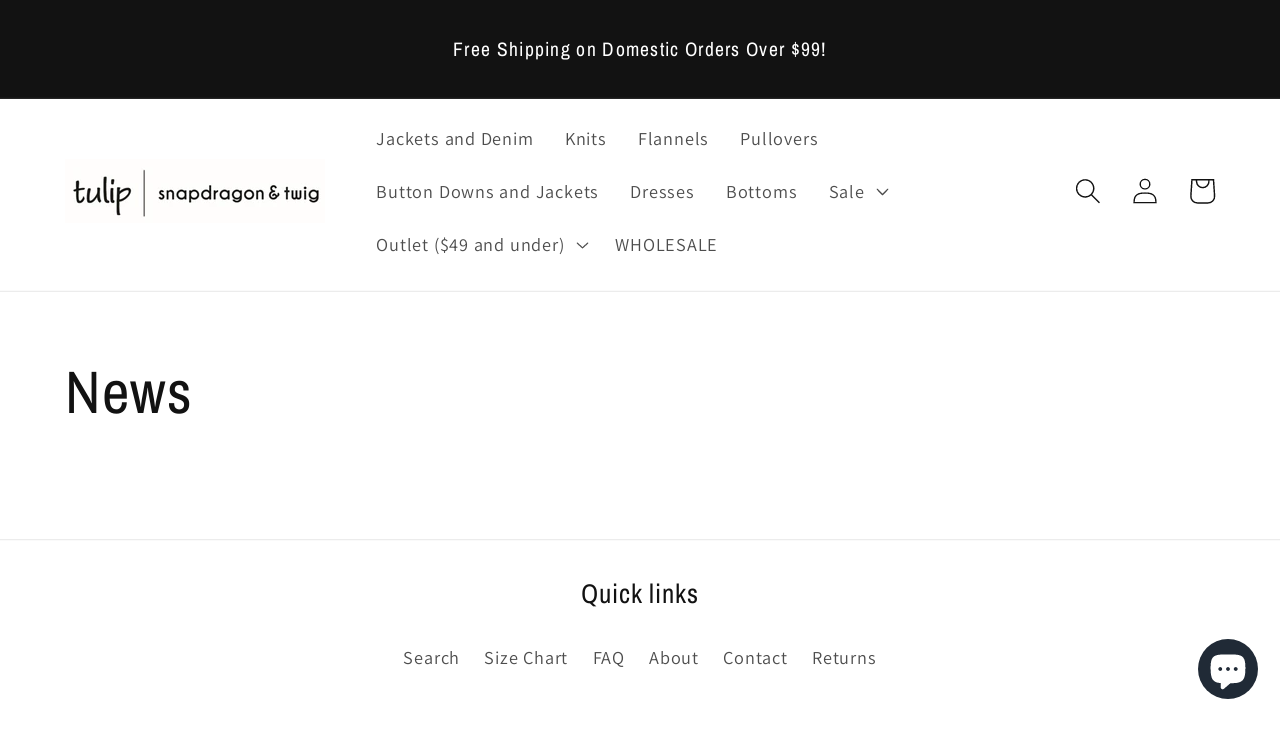

--- FILE ---
content_type: application/javascript; charset=utf-8
request_url: https://analyzely.gropulse.com/get_script?shop=savannahshop-com.myshopify.com
body_size: -125
content:

  (function(){
    if (location.pathname.includes('/thank_you') || location.pathname.includes('/thank-you')) {
      var script = document.createElement("script");
      script.type = "text/javascript";
      script.src = "https://analyzely.gropulse.com/get_purchase_page_script?shop=savannahshop-com.myshopify.com";
      document.getElementsByTagName("head")[0].appendChild(script);
    }
  })();
  